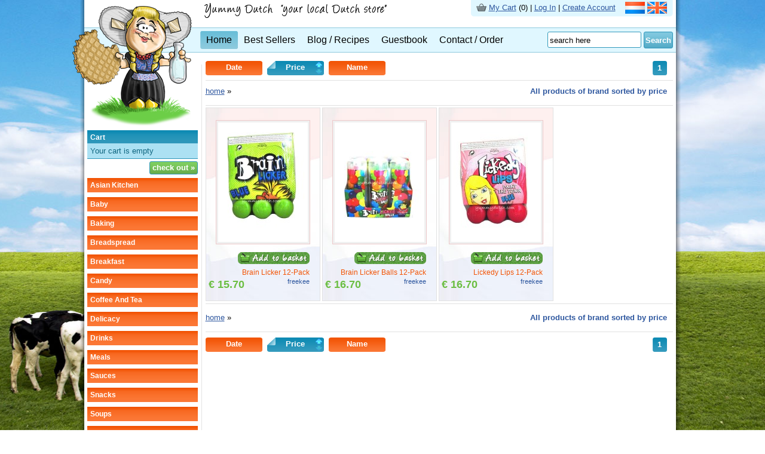

--- FILE ---
content_type: text/html; charset=UTF-8
request_url: https://www.yummydutch.com/products/brands/freekee/price/asc
body_size: 9714
content:
<!DOCTYPE HTML PUBLIC "-//W3C//DTD HTML 4.01//EN" "http://www.w3.org/TR/html4/strict.dtd">
<html>
<head>
<title> Dutch Food and Products, sorted by price, page 1</title>
<meta name="Author" content="http://www.jewinkelonline.nl">
<meta name="Keywords" content="albert heijn,alex meijer,always,ambition,anta flu,autodrop,baronie,bassetts,BEAR,bestron,bifi,Blond Amsterdam,blooker,bolletje,bonbiance,boom,boska,brink,buys,calve,candyman,cavendish harvey,cheetos,chio,choca,chocomel,chupa chups,cloetta,colleen geske,conimex,cote dor,covelt,crest,croky,daelmans,de bron,de korenaer,de lantaarn,de lekkerste,de ruijter,De Ruiter,delica,doritos,douwe egberts,dr Oetker,droste,dutchdapper,duyvis,elite,enkhuizer,euro patisserie,euroma,fair trade,FedEx,ferrero,festivaldi,fini,folat,fortuin,freekee,frieslandcampina,frisia,fristi,fritt,fruittella,frutesse,geska,go tan,goudas glorie,hak,haribo,heinz,hela,hellema,hema,hero,hershey,holland foodz,hollandia,homemade,honig,huls,Ickx,johnny doodle,jules destrooper,kaas specialiteiten,kanjers,karvan cevitam,katja,kelloggs,kesbeke,klene,knorr,koetjesreep,kokki djawa,koopmans,kuhne,lambertz,lassie,lays,liga,lipton,lonka,look o look,L'OR,lotus,lovechock,lu,lutti,maggi,mars,matthijs,meenk,melvita,milka,molen,molenland,mondelez,monin,nabisco,nestle,nutella,nutricia,oldtimers,organix goodies,ouwehand,patisse,peijnenburg,penotti,pervasco,Philips,pickwick,princess,pringles,quaker,rademaker,ravelli,red band,remia,ricar,ritter sport,roosvicee,rosenberg,schepdrop,schuttelaar,Smaakt,smikkelbeer,Snack a Jacks,sourcy,sportlife,steenland,steensma,stegeman,storck,suiker unie,take dis,tarrington house,teva,theha,Timson,tlant,toblerone,toms,tonys chocolonely,tristar,trolli,unilever,unirice,unox,van der meulen,van gilse,van lindonk & de bres,van melle,van vliet,van Wijngaarden,veltman uitgeverij,venco,venz,verkade,Verstegen,voogd,voor jou,warninks,wasa,wieger ketellapper,wijko,YD,yeh tea,zonnatura,zwarte kip,zwitsal,">
<meta name="Description" content="Yummy Dutch's big collection of Dutch products. This page is for all products of brand , 
sorted by price, 


page 1" />
<meta name="robots" content="index, follow" />
<meta name="revisit-after" content="7 days" />





<link rel="stylesheet" href="/css/style.css" type="text/css"> 
<script type="text/javascript" src="//ajax.googleapis.com/ajax/libs/jquery/1.3/jquery.min.js"></script>
<script type="text/javascript" src="/jquery/jquery.tools.min.js"></script>
<script type="text/javascript" src="/jquery/jquery.lavalamp.min.js"></script>
<script type="text/javascript" src="/jquery/jquery.easing.1.3.js"></script>
<script type="text/javascript" src="/jquery/jquery.easing.compatibility.js"></script>
<script type="text/javascript" src="/ram/public/ram.cart.js"></script>
<script type="text/javascript" src="/jquery/slideshow.js"></script>
</head>
<body>
<div class="hidden">
    <img src="/images/paging.previous.selected.png">
    <img src="/images/paging.next.selected.png">
    <img src="/images/paging.number.selected.png">
    <img src="/images/sorting.selected.desc.png">
    <img src="/images/sorting.selected.asc.png">
    <img src="/images/sorting.blue.png">
</div>
<div class="wrapper" style="padding-left: 8px;">
    <header>
    <div id="container-header">
        <div class="cartoon"><a href="/" title="Yummy Dutch"><img src="/images/cartoon/cartoon.png" border="0"></a></div>
        <div class="yd-logo-top"><a href="/" title="Yummy Dutch"><img src="/images/textlogonew.gif" border="0"></a></div>
        <div class="flags">
            <table cellpadding="0" cellspacing="0">
                <tr>
                    <td><img src="/images/bg.flags.left.png"></td>
                    <td class="flags-table-bg">
                        <span style="position: relative; top: -6px;"><img src="/images/icons/icon-cart-small.png" border="0"></span> 
                        <span style="position: relative; top: -8px;"><a class="l13" href="/cart/overview" title="cart">My Cart</a> (<div id="cart-top">0</div>) 
                        | 
                        <a class="l13" href="/members/login" title="login">Log In</a> | <a class="l13" href="/members/login" title="create account">Create Account</a></span>
                        &nbsp;&nbsp;<span style="position: relative; top: -2px;">
<a href="/nl/producten/merken/freekee/
prijs/


oplopend


/1

" title="Nederlands"><img src="/images/dutch_flag.gif" border="0"></a>&nbsp;<img src="/images/english_flag.gif" border="0"></span>
                    </td>
                    <td><img src="/images/bg.flags.right.png"></td>
                </tr>
            </table>
        </div>
        <br class="clear">
        			<div class="search">
				<form name="searchYD" action="/products/search" method="get" onsubmit="doSearch(); return false;">
				<input type="text" class="field" name="q" value="search here" onfocus="this.value=''">
				<button type="submit">Search</button>
				</form>
			</div>
			<br class="clear">
			<script>
				function doSearch(){
					var q = document.forms['searchYD'].q.value.replace(' ','+');
					window.location.href="/products/search/"+q;
				}
			</script>

        <div class="menu">
            <ul class="lavaLampNoImage">
                <li class="current first-child" title="main page"><a href="/">Home</a></li>
                <li><a href="/products/bestsellers" title="best sellers">Best Sellers</a></li>
                <li><a href="/blog" title="blog and recipes">Blog / Recipes</a></li>
                <li><a href="/guestbook" title="guestbook">Guestbook</a></li>
                <li><a href="/contact" title="contact">Contact / Order</a></li>
            </ul>
            <script type="text/javascript">
                 $(function() { $(".lavaLampNoImage").lavaLamp({ fx: "backout", speed: 700 })});
            </script>
        </div>
    </div>
    </header>
    <div class="container" id="container" style="display:table-cell;">
        <sidebar>
        <div class="column-left">
            <div class="header-small-blue-cart">Cart</div>
            			<div class="cart">
				
				
				<table cellpadding="0" cellspacing="0">
					<tr>
						<td>Your cart is empty</td>
					</tr>
				</table>
				
			</div>
			<div class="cart-footer">
				<div class="right">
					<a class="submit cartBtnGreen" href="/cart/overview" title="check out">check out &raquo;</a>
				</div>
			</div>
			<br class="clear">
			<div id="accordion">
				<!--<p class="special "><a href="/products/search/aanbieding" title="on special">on special</a></p>-->
				
				
				<p class="slidemenu
				
				
				">
				<a href="javascript:void(0)">asian kitchen</a></p>
				<div class="pane hide" >
					<ul>
						<li><a class="l14" href="/products/categories/asian-kitchen/Boemboes/price/asc" title="Boemboes">Boemboes</a></li><li><a class="l14" href="/products/categories/asian-kitchen/Noodles/price/asc" title="Noodles">Noodles</a></li><li><a class="l14" href="/products/categories/asian-kitchen/Sauces/price/asc" title="Sauces">Sauces</a></li><li><a class="l14" href="/products/categories/asian-kitchen/Prawn-and-Vegetable-crackers/price/asc" title="Prawn And Vegetable Crackers">Prawn and Vegetable crackers</a></li><li><a class="l14" href="/products/categories/asian-kitchen/Sambal/price/asc" title="Sambal">Sambal</a></li><li><a class="l14" href="/products/categories/asian-kitchen/Side-Dishes/price/asc" title="Side Dishes">Side Dishes</a></li><li><a class="l14" href="/products/categories/asian-kitchen/Spice-mixes/price/asc" title="Spice Mixes">Spice mixes</a></li><li><a class="l14" href="/products/categories/asian-kitchen/Spices/price/asc" title="Spices">Spices</a></li>
					</ul>
				</div>
				
				
				
				<p class="slidemenu
				
				
				">
				<a href="javascript:void(0)">baby</a></p>
				<div class="pane hide" >
					<ul>
						<li><a class="l14" href="/products/categories/baby/baby-cereals/price/asc" title="Baby Cereals">baby cereals</a></li><li><a class="l14" href="/products/categories/baby/baby-formula/price/asc" title="Baby Formula">baby formula</a></li><li><a class="l14" href="/products/categories/baby/body-care/price/asc" title="Body Care">body care</a></li><li><a class="l14" href="/products/categories/baby/baby-biscuit/price/asc" title="Baby Biscuit">baby biscuit</a></li><li><a class="l14" href="/products/categories/baby/baby-syrup/price/asc" title="Baby Syrup">baby syrup</a></li>
					</ul>
				</div>
				
				
				
				<p class="slidemenu
				
				
				">
				<a href="javascript:void(0)">baking</a></p>
				<div class="pane hide" >
					<ul>
						<li><a class="l14" href="/products/categories/baking/bread/price/asc" title="Bread">bread</a></li><li><a class="l14" href="/products/categories/baking/cakes-and-pies/price/asc" title="Cakes And Pies">cakes and pies</a></li><li><a class="l14" href="/products/categories/baking/other-baking/price/asc" title="Other Baking">other baking</a></li><li><a class="l14" href="/products/categories/baking/pancakes/price/asc" title="Pancakes">pancakes</a></li><li><a class="l14" href="/products/categories/baking/pans-and-baking-tins/price/asc" title="Pans And Baking Tins">pans and baking tins</a></li><li><a class="l14" href="/products/categories/baking/poffertjes/price/asc" title="Poffertjes">poffertjes</a></li><li><a class="l14" href="/products/categories/baking/toppings/price/asc" title="Toppings">toppings</a></li>
					</ul>
				</div>
				
				
				
				<p class="slidemenu
				
				
				">
				<a href="javascript:void(0)">breadspread</a></p>
				<div class="pane hide" >
					<ul>
						<li><a class="l14" href="/products/categories/breadspread/chocolate-paste/price/asc" title="Chocolate Paste">chocolate paste</a></li><li><a class="l14" href="/products/categories/breadspread/flakes/price/asc" title="Flakes">flakes</a></li><li><a class="l14" href="/products/categories/breadspread/mice/price/asc" title="Mice">mice</a></li><li><a class="l14" href="/products/categories/breadspread/misc/price/asc" title="Misc">misc</a></li><li><a class="l14" href="/products/categories/breadspread/peanut-butter/price/asc" title="Peanut Butter">peanut butter</a></li><li><a class="l14" href="/products/categories/breadspread/speculaas-paste/price/asc" title="Speculaas Paste">speculaas paste</a></li><li><a class="l14" href="/products/categories/breadspread/sprinkles/price/asc" title="Sprinkles">sprinkles</a></li><li><a class="l14" href="/products/categories/breadspread/cheese/price/asc" title="Cheese">cheese</a></li>
					</ul>
				</div>
				
				
				
				<p class="slidemenu
				
				
				">
				<a href="javascript:void(0)">breakfast</a></p>
				<div class="pane hide" >
					<ul>
						<li><a class="l14" href="/products/categories/breakfast/crisp-bread/price/asc" title="Crisp Bread">crisp bread</a></li><li><a class="l14" href="/products/categories/breakfast/rye-bread/price/asc" title="Rye Bread">rye bread</a></li><li><a class="l14" href="/products/categories/breakfast/puffed-rice-cakes/price/asc" title="Puffed Rice Cakes">puffed rice cakes</a></li><li><a class="l14" href="/products/categories/breakfast/spice-cakes/price/asc" title="Spice Cakes">spice cakes</a></li><li><a class="l14" href="/products/categories/breakfast/cereals/price/asc" title="Cereals">cereals</a></li><li><a class="l14" href="/products/categories/breakfast/rusk/price/asc" title="Rusk">rusk</a></li>
					</ul>
				</div>
				
				
				
				<p class="slidemenu
				
				
				">
				<a href="javascript:void(0)">candy</a></p>
				<div class="pane hide" >
					<ul>
						<li><a class="l14" href="/products/categories/candy/black-licorice/price/asc" title="Black Licorice">black licorice</a></li><li><a class="l14" href="/products/categories/candy/chewing-gum/price/asc" title="Chewing Gum">chewing gum</a></li><li><a class="l14" href="/products/categories/candy/mixed-candy/price/asc" title="Mixed Candy">mixed candy</a></li><li><a class="l14" href="/products/categories/candy/other-candy/price/asc" title="Other Candy">other candy</a></li><li><a class="l14" href="/products/categories/candy/chocolate/price/asc" title="Chocolate">chocolate</a></li><li><a class="l14" href="/products/categories/candy/sugar-free-licorice/price/asc" title="Sugar Free Licorice">sugar free licorice</a></li><li><a class="l14" href="/products/categories/candy/drops/price/asc" title="Drops">drops</a></li>
					</ul>
				</div>
				
				
				
				<p class="slidemenu
				
				
				">
				<a href="javascript:void(0)">coffee and tea</a></p>
				<div class="pane hide" >
					<ul>
						<li><a class="l14" href="/products/categories/coffee-and-tea/Brew-coffee/price/asc" title="Brew Coffee">Brew coffee</a></li><li><a class="l14" href="/products/categories/coffee-and-tea/Coffee-beans/price/asc" title="Coffee Beans">Coffee beans</a></li><li><a class="l14" href="/products/categories/coffee-and-tea/Coffee-cups/price/asc" title="Coffee Cups">Coffee cups</a></li><li><a class="l14" href="/products/categories/coffee-and-tea/Coffee-pods/price/asc" title="Coffee Pods">Coffee pods</a></li><li><a class="l14" href="/products/categories/coffee-and-tea/instant-coffee/price/asc" title="Instant Coffee">instant coffee</a></li><li><a class="l14" href="/products/categories/coffee-and-tea/Coffee-milk-and-sugar/price/asc" title="Coffee Milk And Sugar">Coffee milk and sugar</a></li><li><a class="l14" href="/products/categories/coffee-and-tea/tea/price/asc" title="Tea">tea</a></li><li><a class="l14" href="/products/categories/coffee-and-tea/Coffee-machines/price/asc" title="Coffee Machines">Coffee machines</a></li>
					</ul>
				</div>
				
				
				
				<p class="slidemenu
				
				
				">
				<a href="javascript:void(0)">delicacy</a></p>
				<div class="pane hide" >
					<ul>
						<li><a class="l14" href="/products/categories/delicacy/stroopwaffels/price/asc" title="Stroopwaffels">stroopwaffels</a></li><li><a class="l14" href="/products/categories/delicacy/small-cakes/price/asc" title="Small Cakes">small cakes</a></li><li><a class="l14" href="/products/categories/delicacy/speculaas/price/asc" title="Speculaas">speculaas</a></li><li><a class="l14" href="/products/categories/delicacy/cookies/price/asc" title="Cookies">cookies</a></li>
					</ul>
				</div>
				
				
				
				<p class="slidemenu
				
				
				">
				<a href="javascript:void(0)">drinks</a></p>
				<div class="pane hide" >
					<ul>
						<li><a class="l14" href="/products/categories/drinks/chocolate-milk/price/asc" title="Chocolate Milk">chocolate milk</a></li><li><a class="l14" href="/products/categories/drinks/dubbelfrisss/price/asc" title="Dubbelfrisss">dubbelfrisss</a></li><li><a class="l14" href="/products/categories/drinks/fristi/price/asc" title="Fristi">fristi</a></li><li><a class="l14" href="/products/categories/drinks/misc/price/asc" title="Misc">misc</a></li>
					</ul>
				</div>
				
				
				
				<p class="slidemenu
				
				
				">
				<a href="javascript:void(0)">meals</a></p>
				<div class="pane hide" >
					<ul>
						<li><a class="l14" href="/products/categories/meals/meat/price/asc" title="Meat">meat</a></li><li><a class="l14" href="/products/categories/meals/world-meals/price/asc" title="World Meals">world meals</a></li><li><a class="l14" href="/products/categories/meals/sauerkraut/price/asc" title="Sauerkraut">sauerkraut</a></li><li><a class="l14" href="/products/categories/meals/other/price/asc" title="Other">other</a></li>
					</ul>
				</div>
				
				
				
				<p class="slidemenu
				
				
				">
				<a href="javascript:void(0)">sauces</a></p>
				<div class="pane hide" >
					<ul>
						<li><a class="l14" href="/products/categories/sauces/dip-sauces/price/asc" title="Dip Sauces">dip sauces</a></li><li><a class="l14" href="/products/categories/sauces/meal-sauces/price/asc" title="Meal Sauces">meal sauces</a></li>
					</ul>
				</div>
				
				
				
				<p class="slidemenu
				
				
				">
				<a href="javascript:void(0)">snacks</a></p>
				<div class="pane hide" >
					<ul>
						<li><a class="l14" href="/products/categories/snacks/biscuits/price/asc" title="Biscuits">biscuits</a></li><li><a class="l14" href="/products/categories/snacks/nuts/price/asc" title="Nuts">nuts</a></li><li><a class="l14" href="/products/categories/snacks/potato-chips/price/asc" title="Potato Chips">potato chips</a></li><li><a class="l14" href="/products/categories/snacks/pretzels/price/asc" title="Pretzels">pretzels</a></li><li><a class="l14" href="/products/categories/snacks/other-snacks/price/asc" title="Other Snacks">other snacks</a></li>
					</ul>
				</div>
				
				
				
				<p class="slidemenu
				
				
				">
				<a href="javascript:void(0)">soups</a></p>
				<div class="pane hide" >
					<ul>
						<li><a class="l14" href="/products/categories/soups/instant/price/asc" title="Instant">instant</a></li><li><a class="l14" href="/products/categories/soups/taste-enhancers/price/asc" title="Taste Enhancers">taste enhancers</a></li>
					</ul>
				</div>
				
				
				
				<p class="slidemenu
				
				
				">
				<a href="javascript:void(0)">Dutch gifts</a></p>
				<div class="pane hide" >
					<ul>
						<li><a class="l14" href="/products/categories/Dutch-gifts/Body-care/price/asc" title="Body Care">Body care</a></li><li><a class="l14" href="/products/categories/Dutch-gifts/Pottery/price/asc" title="Pottery">Pottery</a></li><li><a class="l14" href="/products/categories/Dutch-gifts/Misc/price/asc" title="Misc">Misc</a></li><li><a class="l14" href="/products/categories/Dutch-gifts/Books/price/asc" title="Books">Books</a></li><li><a class="l14" href="/products/categories/Dutch-gifts/Party-items/price/asc" title="Party Items">Party items</a></li><li><a class="l14" href="/products/categories/Dutch-gifts/Games/price/asc" title="Games">Games</a></li><li><a class="l14" href="/products/categories/Dutch-gifts/Gift-Packages/price/asc" title="Gift Packages">Gift Packages</a></li>
					</ul>
				</div>
				
				
				
				<p class="slidemenu
				
				
				">
				<a href="javascript:void(0)">spices</a></p>
				<div class="pane hide" >
					<ul>
						<li><a class="l14" href="/products/categories/spices/spice-mixes/price/asc" title="Spice Mixes">spice mixes</a></li><li><a class="l14" href="/products/categories/spices/spices/price/asc" title="Spices">spices</a></li>
					</ul>
				</div>
				
				
				
				<p class="slidemenu
				
				
				">
				<a href="javascript:void(0)">Express delivery</a></p>
				<div class="pane hide" >
					<ul>
						<li><a class="l14" href="/products/categories/Express-delivery/World/price/asc" title="World">World</a></li><li><a class="l14" href="/products/categories/Express-delivery/Europe/price/asc" title="Europe">Europe</a></li>
					</ul>
				</div>
				
				
				
				<p class="slidemenu
				
				
				">
				<a href="javascript:void(0)">organic products</a></p>
				<div class="pane hide" >
					<ul>
						<li><a class="l14" href="/products/categories/organic-products/Breakfast-products/price/asc" title="Breakfast Products">Breakfast products</a></li><li><a class="l14" href="/products/categories/organic-products/Cereals-and-Muesli/price/asc" title="Cereals And Muesli">Cereals and Muesli</a></li><li><a class="l14" href="/products/categories/organic-products/Chocolate/price/asc" title="Chocolate">Chocolate</a></li><li><a class="l14" href="/products/categories/organic-products/Tea-and-coffee/price/asc" title="Tea And Coffee">Tea and coffee</a></li><li><a class="l14" href="/products/categories/organic-products/Baby-and-toddler/price/asc" title="Baby And Toddler">Baby and toddler</a></li><li><a class="l14" href="/products/categories/organic-products/Dutch-delicacy/price/asc" title="Dutch Delicacy">Dutch delicacy</a></li><li><a class="l14" href="/products/categories/organic-products/Baking/price/asc" title="Baking">Baking</a></li>
					</ul>
				</div>
				
				
				<p class="slidemenu current"><a href="javascript:void(0)">All Brands</a></p>
				<div class="pane hide" style="display:block">
					<ul>
						<li><a href="/products/brands/albert-heijn/price/asc" title="Albert Heijn">albert heijn</a></li>
						<li><a href="/products/brands/alex-meijer/price/asc" title="Alex Meijer">alex meijer</a></li>
						<li><a href="/products/brands/always/price/asc" title="Always">always</a></li>
						<li><a href="/products/brands/ambition/price/asc" title="Ambition">ambition</a></li>
						<li><a href="/products/brands/anta-flu/price/asc" title="Anta Flu">anta flu</a></li>
						<li><a href="/products/brands/autodrop/price/asc" title="Autodrop">autodrop</a></li>
						<li><a href="/products/brands/baronie/price/asc" title="Baronie">baronie</a></li>
						<li><a href="/products/brands/bassetts/price/asc" title="Bassetts">bassetts</a></li>
						<li><a href="/products/brands/bear/price/asc" title="BEAR">BEAR</a></li>
						<li><a href="/products/brands/bestron/price/asc" title="Bestron">bestron</a></li>
						<li><a href="/products/brands/bifi/price/asc" title="Bifi">bifi</a></li>
						<li><a href="/products/brands/blond-amsterdam/price/asc" title="Blond Amsterdam">Blond Amsterdam</a></li>
						<li><a href="/products/brands/blooker/price/asc" title="Blooker">blooker</a></li>
						<li><a href="/products/brands/bolletje/price/asc" title="Bolletje">bolletje</a></li>
						<li><a href="/products/brands/bonbiance/price/asc" title="Bonbiance">bonbiance</a></li>
						<li><a href="/products/brands/boom/price/asc" title="Boom">boom</a></li>
						<li><a href="/products/brands/boska/price/asc" title="Boska">boska</a></li>
						<li><a href="/products/brands/brink/price/asc" title="Brink">brink</a></li>
						<li><a href="/products/brands/buys/price/asc" title="Buys">buys</a></li>
						<li><a href="/products/brands/calve/price/asc" title="Calve">calve</a></li>
						<li><a href="/products/brands/candyman/price/asc" title="Candyman">candyman</a></li>
						<li><a href="/products/brands/cavendish-harvey/price/asc" title="Cavendish Harvey">cavendish harvey</a></li>
						<li><a href="/products/brands/cheetos/price/asc" title="Cheetos">cheetos</a></li>
						<li><a href="/products/brands/chio/price/asc" title="Chio">chio</a></li>
						<li><a href="/products/brands/choca/price/asc" title="Choca">choca</a></li>
						<li><a href="/products/brands/chocomel/price/asc" title="Chocomel">chocomel</a></li>
						<li><a href="/products/brands/chupa-chups/price/asc" title="Chupa Chups">chupa chups</a></li>
						<li><a href="/products/brands/cloetta/price/asc" title="Cloetta">cloetta</a></li>
						<li><a href="/products/brands/colleen-geske/price/asc" title="Colleen Geske">colleen geske</a></li>
						<li><a href="/products/brands/conimex/price/asc" title="Conimex">conimex</a></li>
						<li><a href="/products/brands/cote-dor/price/asc" title="Cote Dor">cote dor</a></li>
						<li><a href="/products/brands/covelt/price/asc" title="Covelt">covelt</a></li>
						<li><a href="/products/brands/crest/price/asc" title="Crest">crest</a></li>
						<li><a href="/products/brands/croky/price/asc" title="Croky">croky</a></li>
						<li><a href="/products/brands/daelmans/price/asc" title="Daelmans">daelmans</a></li>
						<li><a href="/products/brands/de-bron/price/asc" title="De Bron">de bron</a></li>
						<li><a href="/products/brands/de-korenaer/price/asc" title="De Korenaer">de korenaer</a></li>
						<li><a href="/products/brands/de-lantaarn/price/asc" title="De Lantaarn">de lantaarn</a></li>
						<li><a href="/products/brands/de-lekkerste/price/asc" title="De Lekkerste">de lekkerste</a></li>
						<li><a href="/products/brands/de-ruijter/price/asc" title="De Ruijter">de ruijter</a></li>
						<li><a href="/products/brands/de-ruiter/price/asc" title="De Ruiter">De Ruiter</a></li>
						<li><a href="/products/brands/delica/price/asc" title="Delica">delica</a></li>
						<li><a href="/products/brands/doritos/price/asc" title="Doritos">doritos</a></li>
						<li><a href="/products/brands/douwe-egberts/price/asc" title="Douwe Egberts">douwe egberts</a></li>
						<li><a href="/products/brands/dr-oetker/price/asc" title="Dr Oetker">dr Oetker</a></li>
						<li><a href="/products/brands/droste/price/asc" title="Droste">droste</a></li>
						<li><a href="/products/brands/dutchdapper/price/asc" title="Dutchdapper">dutchdapper</a></li>
						<li><a href="/products/brands/duyvis/price/asc" title="Duyvis">duyvis</a></li>
						<li><a href="/products/brands/elite/price/asc" title="Elite">elite</a></li>
						<li><a href="/products/brands/enkhuizer/price/asc" title="Enkhuizer">enkhuizer</a></li>
						<li><a href="/products/brands/euro-patisserie/price/asc" title="Euro Patisserie">euro patisserie</a></li>
						<li><a href="/products/brands/euroma/price/asc" title="Euroma">euroma</a></li>
						<li><a href="/products/brands/fair-trade/price/asc" title="Fair Trade">fair trade</a></li>
						<li><a href="/products/brands/fedex/price/asc" title="FedEx">FedEx</a></li>
						<li><a href="/products/brands/ferrero/price/asc" title="Ferrero">ferrero</a></li>
						<li><a href="/products/brands/festivaldi/price/asc" title="Festivaldi">festivaldi</a></li>
						<li><a href="/products/brands/fini/price/asc" title="Fini">fini</a></li>
						<li><a href="/products/brands/folat/price/asc" title="Folat">folat</a></li>
						<li><a href="/products/brands/fortuin/price/asc" title="Fortuin">fortuin</a></li>
						<li><a href="/products/brands/freekee/price/asc" title="Freekee">freekee</a></li>
						<li><a href="/products/brands/frieslandcampina/price/asc" title="Frieslandcampina">frieslandcampina</a></li>
						<li><a href="/products/brands/frisia/price/asc" title="Frisia">frisia</a></li>
						<li><a href="/products/brands/fristi/price/asc" title="Fristi">fristi</a></li>
						<li><a href="/products/brands/fritt/price/asc" title="Fritt">fritt</a></li>
						<li><a href="/products/brands/fruittella/price/asc" title="Fruittella">fruittella</a></li>
						<li><a href="/products/brands/frutesse/price/asc" title="Frutesse">frutesse</a></li>
						<li><a href="/products/brands/geska/price/asc" title="Geska">geska</a></li>
						<li><a href="/products/brands/go-tan/price/asc" title="Go Tan">go tan</a></li>
						<li><a href="/products/brands/goudas-glorie/price/asc" title="Goudas Glorie">goudas glorie</a></li>
						<li><a href="/products/brands/hak/price/asc" title="Hak">hak</a></li>
						<li><a href="/products/brands/haribo/price/asc" title="Haribo">haribo</a></li>
						<li><a href="/products/brands/heinz/price/asc" title="Heinz">heinz</a></li>
						<li><a href="/products/brands/hela/price/asc" title="Hela">hela</a></li>
						<li><a href="/products/brands/hellema/price/asc" title="Hellema">hellema</a></li>
						<li><a href="/products/brands/hema/price/asc" title="Hema">hema</a></li>
						<li><a href="/products/brands/hero/price/asc" title="Hero">hero</a></li>
						<li><a href="/products/brands/hershey/price/asc" title="Hershey">hershey</a></li>
						<li><a href="/products/brands/holland-foodz/price/asc" title="Holland Foodz">holland foodz</a></li>
						<li><a href="/products/brands/hollandia/price/asc" title="Hollandia">hollandia</a></li>
						<li><a href="/products/brands/homemade/price/asc" title="Homemade">homemade</a></li>
						<li><a href="/products/brands/honig/price/asc" title="Honig">honig</a></li>
						<li><a href="/products/brands/huls/price/asc" title="Huls">huls</a></li>
						<li><a href="/products/brands/ickx/price/asc" title="Ickx">Ickx</a></li>
						<li><a href="/products/brands/johnny-doodle/price/asc" title="Johnny Doodle">johnny doodle</a></li>
						<li><a href="/products/brands/jules-destrooper/price/asc" title="Jules Destrooper">jules destrooper</a></li>
						<li><a href="/products/brands/kaas-specialiteiten/price/asc" title="Kaas Specialiteiten">kaas specialiteiten</a></li>
						<li><a href="/products/brands/kanjers/price/asc" title="Kanjers">kanjers</a></li>
						<li><a href="/products/brands/karvan-cevitam/price/asc" title="Karvan Cevitam">karvan cevitam</a></li>
						<li><a href="/products/brands/katja/price/asc" title="Katja">katja</a></li>
						<li><a href="/products/brands/kelloggs/price/asc" title="Kelloggs">kelloggs</a></li>
						<li><a href="/products/brands/kesbeke/price/asc" title="Kesbeke">kesbeke</a></li>
						<li><a href="/products/brands/klene/price/asc" title="Klene">klene</a></li>
						<li><a href="/products/brands/knorr/price/asc" title="Knorr">knorr</a></li>
						<li><a href="/products/brands/koetjesreep/price/asc" title="Koetjesreep">koetjesreep</a></li>
						<li><a href="/products/brands/kokki-djawa/price/asc" title="Kokki Djawa">kokki djawa</a></li>
						<li><a href="/products/brands/koopmans/price/asc" title="Koopmans">koopmans</a></li>
						<li><a href="/products/brands/kuhne/price/asc" title="Kuhne">kuhne</a></li>
						<li><a href="/products/brands/lambertz/price/asc" title="Lambertz">lambertz</a></li>
						<li><a href="/products/brands/lassie/price/asc" title="Lassie">lassie</a></li>
						<li><a href="/products/brands/lays/price/asc" title="Lays">lays</a></li>
						<li><a href="/products/brands/liga/price/asc" title="Liga">liga</a></li>
						<li><a href="/products/brands/lipton/price/asc" title="Lipton">lipton</a></li>
						<li><a href="/products/brands/lonka/price/asc" title="Lonka">lonka</a></li>
						<li><a href="/products/brands/look-o-look/price/asc" title="Look O Look">look o look</a></li>
						<li><a href="/products/brands/lor/price/asc" title="L'OR">L'OR</a></li>
						<li><a href="/products/brands/lotus/price/asc" title="Lotus">lotus</a></li>
						<li><a href="/products/brands/lovechock/price/asc" title="Lovechock">lovechock</a></li>
						<li><a href="/products/brands/lu/price/asc" title="Lu">lu</a></li>
						<li><a href="/products/brands/lutti/price/asc" title="Lutti">lutti</a></li>
						<li><a href="/products/brands/maggi/price/asc" title="Maggi">maggi</a></li>
						<li><a href="/products/brands/mars/price/asc" title="Mars">mars</a></li>
						<li><a href="/products/brands/matthijs/price/asc" title="Matthijs">matthijs</a></li>
						<li><a href="/products/brands/meenk/price/asc" title="Meenk">meenk</a></li>
						<li><a href="/products/brands/melvita/price/asc" title="Melvita">melvita</a></li>
						<li><a href="/products/brands/milka/price/asc" title="Milka">milka</a></li>
						<li><a href="/products/brands/molen/price/asc" title="Molen">molen</a></li>
						<li><a href="/products/brands/molenland/price/asc" title="Molenland">molenland</a></li>
						<li><a href="/products/brands/mondelez/price/asc" title="Mondelez">mondelez</a></li>
						<li><a href="/products/brands/monin/price/asc" title="Monin">monin</a></li>
						<li><a href="/products/brands/nabisco/price/asc" title="Nabisco">nabisco</a></li>
						<li><a href="/products/brands/nestle/price/asc" title="Nestle">nestle</a></li>
						<li><a href="/products/brands/nutella/price/asc" title="Nutella">nutella</a></li>
						<li><a href="/products/brands/nutricia/price/asc" title="Nutricia">nutricia</a></li>
						<li><a href="/products/brands/oldtimers/price/asc" title="Oldtimers">oldtimers</a></li>
						<li><a href="/products/brands/organix-goodies/price/asc" title="Organix Goodies">organix goodies</a></li>
						<li><a href="/products/brands/ouwehand/price/asc" title="Ouwehand">ouwehand</a></li>
						<li><a href="/products/brands/patisse/price/asc" title="Patisse">patisse</a></li>
						<li><a href="/products/brands/peijnenburg/price/asc" title="Peijnenburg">peijnenburg</a></li>
						<li><a href="/products/brands/penotti/price/asc" title="Penotti">penotti</a></li>
						<li><a href="/products/brands/pervasco/price/asc" title="Pervasco">pervasco</a></li>
						<li><a href="/products/brands/philips/price/asc" title="Philips">Philips</a></li>
						<li><a href="/products/brands/pickwick/price/asc" title="Pickwick">pickwick</a></li>
						<li><a href="/products/brands/princess/price/asc" title="Princess">princess</a></li>
						<li><a href="/products/brands/pringles/price/asc" title="Pringles">pringles</a></li>
						<li><a href="/products/brands/quaker/price/asc" title="Quaker">quaker</a></li>
						<li><a href="/products/brands/rademaker/price/asc" title="Rademaker">rademaker</a></li>
						<li><a href="/products/brands/ravelli/price/asc" title="Ravelli">ravelli</a></li>
						<li><a href="/products/brands/red-band/price/asc" title="Red Band">red band</a></li>
						<li><a href="/products/brands/remia/price/asc" title="Remia">remia</a></li>
						<li><a href="/products/brands/ricar/price/asc" title="Ricar">ricar</a></li>
						<li><a href="/products/brands/ritter-sport/price/asc" title="Ritter Sport">ritter sport</a></li>
						<li><a href="/products/brands/roosvicee/price/asc" title="Roosvicee">roosvicee</a></li>
						<li><a href="/products/brands/rosenberg/price/asc" title="Rosenberg">rosenberg</a></li>
						<li><a href="/products/brands/schepdrop/price/asc" title="Schepdrop">schepdrop</a></li>
						<li><a href="/products/brands/schuttelaar/price/asc" title="Schuttelaar">schuttelaar</a></li>
						<li><a href="/products/brands/smaakt/price/asc" title="Smaakt">Smaakt</a></li>
						<li><a href="/products/brands/smikkelbeer/price/asc" title="Smikkelbeer">smikkelbeer</a></li>
						<li><a href="/products/brands/snack-a-jacks/price/asc" title="Snack A Jacks">Snack a Jacks</a></li>
						<li><a href="/products/brands/sourcy/price/asc" title="Sourcy">sourcy</a></li>
						<li><a href="/products/brands/sportlife/price/asc" title="Sportlife">sportlife</a></li>
						<li><a href="/products/brands/steenland/price/asc" title="Steenland">steenland</a></li>
						<li><a href="/products/brands/steensma/price/asc" title="Steensma">steensma</a></li>
						<li><a href="/products/brands/stegeman/price/asc" title="Stegeman">stegeman</a></li>
						<li><a href="/products/brands/storck/price/asc" title="Storck">storck</a></li>
						<li><a href="/products/brands/suiker-unie/price/asc" title="Suiker Unie">suiker unie</a></li>
						<li><a href="/products/brands/take-dis/price/asc" title="Take Dis">take dis</a></li>
						<li><a href="/products/brands/tarrington-house/price/asc" title="Tarrington House">tarrington house</a></li>
						<li><a href="/products/brands/teva/price/asc" title="Teva">teva</a></li>
						<li><a href="/products/brands/theha/price/asc" title="Theha">theha</a></li>
						<li><a href="/products/brands/timson/price/asc" title="Timson">Timson</a></li>
						<li><a href="/products/brands/tlant/price/asc" title="Tlant">tlant</a></li>
						<li><a href="/products/brands/toblerone/price/asc" title="Toblerone">toblerone</a></li>
						<li><a href="/products/brands/toms/price/asc" title="Toms">toms</a></li>
						<li><a href="/products/brands/tonys-chocolonely/price/asc" title="Tonys Chocolonely">tonys chocolonely</a></li>
						<li><a href="/products/brands/tristar/price/asc" title="Tristar">tristar</a></li>
						<li><a href="/products/brands/trolli/price/asc" title="Trolli">trolli</a></li>
						<li><a href="/products/brands/unilever/price/asc" title="Unilever">unilever</a></li>
						<li><a href="/products/brands/unirice/price/asc" title="Unirice">unirice</a></li>
						<li><a href="/products/brands/unox/price/asc" title="Unox">unox</a></li>
						<li><a href="/products/brands/van-der-meulen/price/asc" title="Van Der Meulen">van der meulen</a></li>
						<li><a href="/products/brands/van-gilse/price/asc" title="Van Gilse">van gilse</a></li>
						<li><a href="/products/brands/van-lindonk-de-bres/price/asc" title="Van Lindonk & De Bres">van lindonk & de bres</a></li>
						<li><a href="/products/brands/van-melle/price/asc" title="Van Melle">van melle</a></li>
						<li><a href="/products/brands/van-vliet/price/asc" title="Van Vliet">van vliet</a></li>
						<li><a href="/products/brands/van-wijngaarden/price/asc" title="Van Wijngaarden">van Wijngaarden</a></li>
						<li><a href="/products/brands/veltman-uitgeverij/price/asc" title="Veltman Uitgeverij">veltman uitgeverij</a></li>
						<li><a href="/products/brands/venco/price/asc" title="Venco">venco</a></li>
						<li><a href="/products/brands/venz/price/asc" title="Venz">venz</a></li>
						<li><a href="/products/brands/verkade/price/asc" title="Verkade">verkade</a></li>
						<li><a href="/products/brands/verstegen/price/asc" title="Verstegen">Verstegen</a></li>
						<li><a href="/products/brands/voogd/price/asc" title="Voogd">voogd</a></li>
						<li><a href="/products/brands/voor-jou/price/asc" title="Voor Jou">voor jou</a></li>
						<li><a href="/products/brands/warninks/price/asc" title="Warninks">warninks</a></li>
						<li><a href="/products/brands/wasa/price/asc" title="Wasa">wasa</a></li>
						<li><a href="/products/brands/wieger-ketellapper/price/asc" title="Wieger Ketellapper">wieger ketellapper</a></li>
						<li><a href="/products/brands/wijko/price/asc" title="Wijko">wijko</a></li>
						<li><a href="/products/brands/yd/price/asc" title="YD">YD</a></li>
						<li><a href="/products/brands/yeh-tea/price/asc" title="Yeh Tea">yeh tea</a></li>
						<li><a href="/products/brands/zonnatura/price/asc" title="Zonnatura">zonnatura</a></li>
						<li><a href="/products/brands/zwarte-kip/price/asc" title="Zwarte Kip">zwarte kip</a></li>
						<li><a href="/products/brands/zwitsal/price/asc" title="Zwitsal">zwitsal</a></li>
						
					</ul>
				</div>
				<script> 
				$(function() { 
				$("#accordion").tabs("#accordion div.pane", {tabs: 'p.slidemenu', effect: 'slide', initialIndex: null});
				});
				</script>
			</div>
			<div class="header-small-blue">All Shop Information</div>
			<div class="pane">
			<ul>
				
				<li><a class="l14" href="/members/login" title="create account">Create Account</a></li>
				<li><a class="l14" href="/members/login" title="log in">Log In</a></li>
				
				<li><a class="l14" href="/shipping" title="shipping and handling">Shipping & Handling</a></li>
				<li><a class="l14" href="/faq" title="frequently asked questions">FAQ</a></li>
				<li><a class="l14" href="/privacy" title="privacy policy">Privacy</a></li>
				<li><a class="l14" href="/terms" title="terms and conditions">Terms & Conditions</a></li>
			</ul>
			</div>
			<div class="header-small-blue">Share this page</div>
			<div class="addthis_toolbox addthis_default_style addthis_32x32_style">
				<a class="addthis_button_preferred_1"></a>
				<a class="addthis_button_preferred_2"></a>
				<a class="addthis_button_preferred_3"></a>
				<a class="addthis_button_preferred_4"></a>
				<a class="addthis_button_compact"></a>
			</div>
			<script type="text/javascript">
				var addthis_config = {
					data_ga_property: 'UA-22757239-1',
					"data_track_clickback":false,
					"data_track_addressbar":false
				};
			</script>
			<script type="text/javascript" src="//s7.addthis.com/js/250/addthis_widget.js#pubid=ra-4d6e1444716a5cff"></script>
			<div class="header-small-blue" style="margin-bottom: 1px;">Yummy Dutch on Facebook</div>
			<div id="fb-root"></div>
			<script>(function(d, s, id) {
			  var js, fjs = d.getElementsByTagName(s)[0];
			  if (d.getElementById(id)) {return;}
			  js = d.createElement(s); js.id = id;
			  js.src = "//connect.facebook.net/en_US/all.js#xfbml=1";
			  fjs.parentNode.insertBefore(js, fjs);
			}(document, 'script', 'facebook-jssdk'));
			</script>
			<div class="fb-like-box" data-href="http://www.facebook.com/yummydutch" data-width="185" data-show-faces="true" data-border-color="white" data-stream="false" data-header="false"></div>
			<br><br>
			<table cellspacing="0" cellpadding="5" width="160">
				<tr>
					<td><script type="text/javascript" src="https://apis.google.com/js/plusone.js"></script><g:plusone></g:plusone></td>
					<td><a href="/feed" title="Subscribe to our RSS Feed"><img src="/images/rss.jpg" border="0" alt="RSS"></a></td>
					<td><a href="https://plus.google.com/102683089271844451155?prsrc=3" rel="publisher" style="text-decoration:none;"><img src="https://ssl.gstatic.com/images/icons/gplus-16.png" alt="" style="border:0;width:16px;height:16px;"/></a></td>
				</tr>
			</table>
		</div><!-- / column left -->

        </sidebar>
        <div class="column-right">
            <div class="header-big">
                <div class="sorting">
                    
                    
                        <div id='sorting_date'><a href="/products/brands/freekee/date/desc">Date</a></div>
                        <div id='sorting_price' class='desc_selected'><a href="/products/brands/freekee/price/desc">Price</a></div>
                        
                        <div id='sorting_title'><a href="/products/brands/freekee/name/asc">Name</a></div>
                    
                    
                </div>
                <div class="paging">
                
                    
                    
                    
                    <div class="paging_current">1&nbsp;</div>
                    
                    
                    
                    
                
                
                </div>
            </div>
            
            <div class="left">
                <a class="l13" href="/">home</a> &raquo; 
                
            </div>
            <div class="right pad-right-10">
                <h1>
                    
                    
                    All products of brand  sorted by price
                </h1>
            </div>
            <br class="clear"><br>
            <div class='seperator' style="margin-bottom: 3px;"></div>
            			
			<div class="product-item2">
			
			
				<div class="photo"><a href="/products/freekee/other-candy/2844-brain-licker-12-pack.html" title="Brain Licker 12-pack"><img src="/ram/files/products/2000/2844/resizedimage1.foto_1_brainlickerblue1.jpg" 
				title="Freekee Brain Licker 12-Pack"></a></div>
			
			
				<div class="info">
					<div class="price-wrapper">
						
            <div class="price">&#8364; 15.70</div>
            
            
            
					</div>
					<form method="post" onsubmit="return cart(this)">
                        <input type='hidden' name='rid' value='2844' />
                        <input type='hidden' name='action' value='add' />
                        <input type="hidden" name='total' value="1">
                        <button type="submit"></button>
                    </form>
					<br clear="both">
					<div class="subinfo">
						<a class="product_title" href="/products/freekee/other-candy/2844-brain-licker-12-pack.html" title="Brain Licker 12-Pack">Brain Licker 12-pack</a><br>
						<a class="product_brand" href="/products/brands/freekee/price/asc" title="Freekee">freekee</a>
					</div>
					
				</div>
			</div><!-- / product-item -->
			
			<div class="product-item2">
			
			
				<div class="photo"><a href="/products/freekee/other-candy/2841-brain-licker-balls-12-pack.html" title="Brain Licker Balls 12-pack"><img src="/ram/files/products/2000/2841/resizedimage1.foto_1_brainlickerballs1.jpg" 
				title="Freekee Brain Licker Balls 12-Pack"></a></div>
			
			
				<div class="info">
					<div class="price-wrapper">
						
            <div class="price">&#8364; 16.70</div>
            
            
            
					</div>
					<form method="post" onsubmit="return cart(this)">
                        <input type='hidden' name='rid' value='2841' />
                        <input type='hidden' name='action' value='add' />
                        <input type="hidden" name='total' value="1">
                        <button type="submit"></button>
                    </form>
					<br clear="both">
					<div class="subinfo">
						<a class="product_title" href="/products/freekee/other-candy/2841-brain-licker-balls-12-pack.html" title="Brain Licker Balls 12-Pack">Brain Licker Balls 12-pack</a><br>
						<a class="product_brand" href="/products/brands/freekee/price/asc" title="Freekee">freekee</a>
					</div>
					
				</div>
			</div><!-- / product-item -->
			
			<div class="product-item2">
			
			
				<div class="photo"><a href="/products/freekee/other-candy/2843-lickedy-lips-12-pack.html" title="Lickedy Lips 12-pack"><img src="/ram/files/products/2000/2843/resizedimage1.foto_1_lickedylipsblue1.jpg" 
				title="Freekee Lickedy Lips 12-Pack"></a></div>
			
			
				<div class="info">
					<div class="price-wrapper">
						
            <div class="price">&#8364; 16.70</div>
            
            
            
					</div>
					<form method="post" onsubmit="return cart(this)">
                        <input type='hidden' name='rid' value='2843' />
                        <input type='hidden' name='action' value='add' />
                        <input type="hidden" name='total' value="1">
                        <button type="submit"></button>
                    </form>
					<br clear="both">
					<div class="subinfo">
						<a class="product_title" href="/products/freekee/other-candy/2843-lickedy-lips-12-pack.html" title="Lickedy Lips 12-Pack">Lickedy Lips 12-pack</a><br>
						<a class="product_brand" href="/products/brands/freekee/price/asc" title="Freekee">freekee</a>
					</div>
					
				</div>
			</div><!-- / product-item -->
			

            <br class="clear">
            <div class='seperator'></div>
            <br>
            <div class="left">
                <a class="l13" href="/">home</a> &raquo; 
                
            </div>
            <div class="right pad-right-10">
                <h1>
                    
                    
                    All products of brand  sorted by price
                </h1>
            </div>
            <br class="clear"><br>
            <div class='seperator'></div>
            <div class="header-big-bottom">
                <div class="sorting">
                    
                    
                        <div id='sorting_date'><a href="/products/brands/freekee/date/desc">Date</a></div>
                        <div id='sorting_price' class='desc_selected'><a href="/products/brands/freekee/price/desc">Price</a></div>
                        
                        <div id='sorting_title'><a href="/products/brands/freekee/name/asc">Name</a></div>
                    
                    
                </div>
                <div class="paging">
                
                    
                    
                    
                    <div class="paging_current">1&nbsp;</div>
                    
                    
                    
                    
                
                
                </div>
            </div>
        </div><!-- / right-column -->
        <div class="clear"></div>
        <footer>
        <div class="footer">
            <div class="left">
                           <table>
                    <tr>
                        <td><div class="text-header">Site Sections</div></td>
                        <td><div class="text-header">Information</div></td>
                        <td><div class="text-header">More</div></td>
                    </tr>
                    <tr>
                        <td valign="top">
                            <ul>
                                <li><a href="/" title="front page">Home</a><br><span>front page</span></li>
                                <li><a href="/products/bestsellers" title="best sellers">Best Sellers</a><br><span>popular products</span></li>
                                <li><a href="/blog" title="blog and recipes">Blog / Recipes</a><br><span>dutch cuisine</span></li>
                                <li><a href="/guestbook" title="guestbook">Guestbook</a><br><span>leave a message here</span></li>
                            </ul>
                        </td>
                        <td valign="top">
                            <ul>
                                <li><a href="/shipping" title="shipping">Shipping</a><br><span>all about delivery</span></li>
                                <li><a href="/terms" title="terms and conditions">Terms</a><br><span>legal information</span></li>
                                <li><a href="/privacy" title="privacy">Privacy</a><br><span>your details are safe</span></li>
                                <li><a href="/links.html" title="useful links">Useful Links</a><br><span>interesting link partners</span></li>
                            </ul>
                        </td>
                        <td valign="top">
                            <ul>
                                <li><a href="/contact" title="contact">Contact</a><br><span>or order a product</span></li>
                                
                            </ul>
                        </td>
                    </tr>
                </table>

            </div>
            <div class="right">
                <h2 class="footer-h2">Order Dutch  products</h2><br>
                Yummy Dutch is a webshop with <strong>typical Dutch products</strong>. On this page all the products from main category <strong></strong> and sub category <strong></strong> are displayed. Delivery is taken care of by Dutch TNT-Post. Furthermore you can find <strong>nice recipes</strong> on our blog section.
                <p>Site design, layout and software developed by <a href="http://www.jewinkelonline.nl">Je Winkel Online</a></p>
            </div>
        </div>
        </footer>
    </div>
</div>
</body>
</html>


--- FILE ---
content_type: text/html; charset=utf-8
request_url: https://accounts.google.com/o/oauth2/postmessageRelay?parent=https%3A%2F%2Fwww.yummydutch.com&jsh=m%3B%2F_%2Fscs%2Fabc-static%2F_%2Fjs%2Fk%3Dgapi.lb.en.2kN9-TZiXrM.O%2Fd%3D1%2Frs%3DAHpOoo_B4hu0FeWRuWHfxnZ3V0WubwN7Qw%2Fm%3D__features__
body_size: 163
content:
<!DOCTYPE html><html><head><title></title><meta http-equiv="content-type" content="text/html; charset=utf-8"><meta http-equiv="X-UA-Compatible" content="IE=edge"><meta name="viewport" content="width=device-width, initial-scale=1, minimum-scale=1, maximum-scale=1, user-scalable=0"><script src='https://ssl.gstatic.com/accounts/o/2580342461-postmessagerelay.js' nonce="o0PvbEb97AgDIPJ4M15L4Q"></script></head><body><script type="text/javascript" src="https://apis.google.com/js/rpc:shindig_random.js?onload=init" nonce="o0PvbEb97AgDIPJ4M15L4Q"></script></body></html>